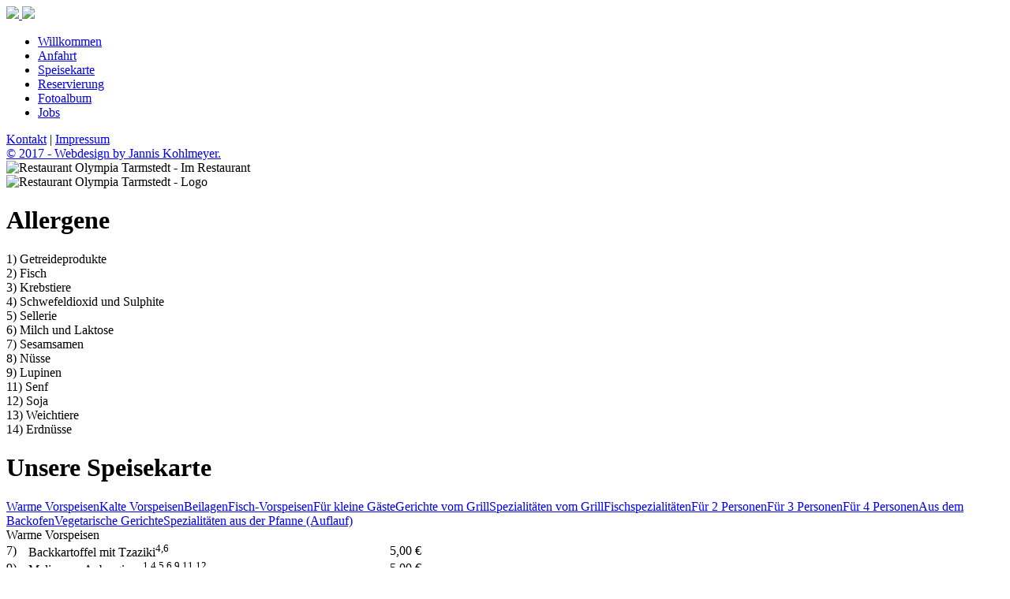

--- FILE ---
content_type: text/html
request_url: http://olympia-tarmstedt.online/speisekarte.php
body_size: 5177
content:


<!DOCTYPE html>
<html lang="de">
    <head>
        <meta charset="utf-8"/>
        <meta name="keywords" lang="de" content="Grieche, Olympia, Tarmstedt, Restaurant, Essen, Griechisch, Speisen, Biergarten, essen gehen, bester grieche, Speisekarte, Buffet, Job, Jobs, Terasse, Silvester essen, Sivester,olympia-tarmstedt, Restaurants in Zeven, Zeven, Umgebung Zeven, Restaurant in Tarmstedt, Poststraße 6, 27412 Tarmstedt, grieche tarmstedt, olympia tarmstedt, olympia restaurant, grieche tarmstedt speisekarte, restaurant wilstedt" />
        <meta name="description" content="Restaurant Olympia - essen und trinken wie die Götter. Anschrift: Poststr. 6, 27412 Tarmstedt. Sehen Sie unsere gesamte Speisekarte ein." />
        
        <meta property="og:url" content="http://olympia-tarmstedt.online/speisekarte.php">
        <meta property="og:title" content="Restaurant Olympia - Speisekarte">
        <meta property="og:description" content="Restaurant Olympia - essen und trinken wie die Götter. Anschrift: Poststr. 6, 27412 Tarmstedt. Sehen Sie unsere gesamte Speisekarte ein.">
        <meta property="og:image" content="http://olympia-tarmstedt.online/pictures/tresen.png">
        
        
        <link rel="stylesheet" type="text/css" href="css/main.css" />
        <link rel="stylesheet" type="text/css" href="css/navi.css" />        
        <link rel="stylesheet" type="text/css" href="css/speisekarte.css" />        
        
        <title>Restaurant Olympia - Speisekarte</title>

    </head>
    
    
    <body id="globalSite">
    
        <div id="mainContent">
        
            
            <div id="navigation">
                <div id="link_pubSites">
                    <a href="https://www.facebook.com/OlympiaTarmstedt/" target="_blank" title="Besuchen Sie uns auch auf Facebook."> <img src="pictures/facebook_klein.png"> </a>
<a href="https://www.google.de/maps/place/Olympia+Restaurant/@53.2256451,9.07887,15z/data=!4m12!1m6!3m5!1s0x0:0xd39ed126ea4fac59!2sOlympia+Restaurant!8m2!3d53.22562!4d9.07887!3m4!1s0x0:0xd39ed126ea4fac59!8m2!3d53.22562!4d9.07887" target="_blank" title="Besuchen Sie uns auch auf Google."> 
    <img src="pictures/google.png"> </a>                </div>
                
                <div id="navi">
                    <ul>
        
    
    <li> <a href="index.php"> Willkommen </a> </li>
    <li> <a href="anfahrt.php"> Anfahrt </a></li>
    <li> <a href="speisekarte.php"> Speisekarte </a></li>                        
    <li> <a href="reservierung.php"> Reservierung </a></li>
    <li> <a href="fotoalbum.php"> Fotoalbum </a> </li>
    <li> <a href="jobs.php"> Jobs </a> </li>
    
        
</ul>

<div id="nav_bottom">
    <a href="kontakt.php">Kontakt</a> | <a href="impressum.php">Impressum</a> <br />
    <a href="design.php">© 2017 - Webdesign by Jannis Kohlmeyer.</a>
</div>                </div>
            </div>
            
            
            <div id="picTopNavigation">
                <img src="pictures/speisekarte_pic.png" alt="Restaurant Olympia Tarmstedt - Im Restaurant" title="Restaurant Olympia"/>
            </div>
            
            <div id="picRightNavigation">
                <img src="pictures/logo.png" alt="Restaurant Olympia Tarmstedt - Logo" title="Restaurant Olympia Tarmstedt"/>
            </div>
            
            <div id="slide1"></div>
            <div id="slide2"></div>
            
            
            
            <div id="allergene">
                                
                
                
                <h1>Allergene</h1>
                
                <p>
                    1) Getreideprodukte
<br />2) Fisch
<br />3) Krebstiere
<br />4) Schwefeldioxid und Sulphite
<br />5) Sellerie
<br />6) Milch und Laktose
<br />7) Sesamsamen
<br />8) Nüsse
<br />9) Lupinen
<br />11) Senf
<br />12) Soja
<br />13) Weichtiere
<br />14) Erdnüsse<br />                </p>
                
            </div>            
            
            

            
            <div id="karte">
                
                                
                
                <div id="kartenInfo">
                                    </div>                
                
        <!-- Verzeichnis -->        
                
                                     
                
                
                <h1 id="speisekarteTOP">Unsere Speisekarte</h1>   
                
                    <div id="verzeichnis">  
                    
                    <a href="#Warme Vorspeisen">Warme Vorspeisen</a><a href="#Kalte Vorspeisen">Kalte Vorspeisen</a><a href="#Beilagen">Beilagen</a><a href="#Fisch-Vorspeisen">Fisch-Vorspeisen</a><a href="#Für kleine Gäste">Für kleine Gäste</a><a href="#Gerichte vom Grill">Gerichte vom Grill</a><a href="#Spezialitäten vom Grill">Spezialitäten vom Grill</a><a href="#Fischspezialitäten">Fischspezialitäten</a><a href="#Für 2 Personen">Für 2 Personen</a><a href="#Für 3 Personen">Für 3 Personen</a><a href="#Für 4 Personen">Für 4 Personen</a><a href="#Aus dem Backofen">Aus dem Backofen</a><a href="#Vegetarische Gerichte">Vegetarische Gerichte</a><a href="#Spezialitäten aus der Pfanne (Auflauf)">Spezialitäten aus der Pfanne (Auflauf)</a>                    
                    </div>                                    
       <!-- Karte -->         
                
                                    <table border="0" cellpadding="0" cellspacing="0">
                                    <tr>
                                        <td colspan="2" class="ueberschrift" id="Warme Vorspeisen">Warme Vorspeisen<td>
                                    </tr>
                                    
                                        <tr>
                                            <td id="nummer">7)</td>
                                            <td id="gericht">Backkartoffel mit Tzaziki<sup>4,6</sup></td>
                                            <td id="preis">5,00
 €</td>
                                        </tr>
                                        
                                        <tr>
                                            <td id="nummer">9)</td>
                                            <td id="gericht">Melizana - Auberginen<sup>1,4,5,6,9,11,12</sup></td>
                                            <td id="preis">5,00
 €</td>
                                        </tr>
                                        
                                        <tr>
                                            <td id="nummer">11)</td>
                                            <td id="gericht">Gemischte Vorspeise<sup>1,4,6,12</sup><br /><h3>gebackener Weißkäse, Auberginen, Tzaziki, Weinblätter</h3></td>
                                            <td id="preis">10,00
 €</td>
                                        </tr>
                                        
                                        <tr>
                                            <td id="nummer">13)</td>
                                            <td id="gericht">Gigandes - große Bohnen<sup>1,4,5,6,9,11,12</sup></td>
                                            <td id="preis">5,00
 €</td>
                                        </tr>
                                        
                                        <tr>
                                            <td id="nummer">13a)</td>
                                            <td id="gericht">Gigandes - große Bohnen<sup>1,4,5,6,9,11,12</sup><br /><h3> mit Weißkäse und Goudakäse überbacken</h3></td>
                                            <td id="preis">6,00
 €</td>
                                        </tr>
                                        
                                        <tr>
                                            <td id="nummer">14)</td>
                                            <td id="gericht">Turlu - gemischtes Gemüse<sup>1,4,5,6,9,11,12</sup></td>
                                            <td id="preis">5,00
 €</td>
                                        </tr>
                                        
                                        <tr>
                                            <td id="nummer">15)</td>
                                            <td id="gericht">Vorspeisen Teller<sup>1,4,6,9,12</sup><br /><h3>Tzaziki, Dolmadakia und Peperoni fritiert</h3></td>
                                            <td id="preis">10,00
 €</td>
                                        </tr>
                                        
                                        <tr>
                                            <td id="nummer">17)</td>
                                            <td id="gericht">Dolmadakia - Weinblätter<sup>4,12</sup><br /><h3>gefüllt mit Reis</h3></td>
                                            <td id="preis">7,00
 €</td>
                                        </tr>
                                        
                                        <tr>
                                            <td id="nummer">18)</td>
                                            <td id="gericht">Auberginen und Tzaziki<sup>1,4,6,9</sup></td>
                                            <td id="preis">10,00
 €</td>
                                        </tr>
                                        
                                        <tr>
                                            <td id="nummer">29)</td>
                                            <td id="gericht">Saganaki<sup>1,6,9</sup><br /><h3>Weißkäse gebacken</h3></td>
                                            <td id="preis">10,00
 €</td>
                                        </tr>
                                        
                                        <tr>
                                            <td id="nummer">31)</td>
                                            <td id="gericht">a Peperoni frittiert<sup>4</sup></td>
                                            <td id="preis">4,00
 €</td>
                                        </tr>
                                        
                                        <tr>
                                            <td id="nummer">31)</td>
                                            <td id="gericht">b Peperoni frittiert mit Knoblauch-Öl-Dip<sup>4</sup></td>
                                            <td id="preis">5,00
 €</td>
                                        </tr>
                                        <tr>
                                        <td colspan="3"><a href="#link_pubSites" id="verzeichnisTOP">Zum Anfang</a></td>
                                     </tr>
                                     </table>
                                    <table border="0" cellpadding="0" cellspacing="0">
                                    <tr>
                                        <td colspan="2" class="ueberschrift" id="Kalte Vorspeisen">Kalte Vorspeisen<td>
                                    </tr>
                                    
                                        <tr>
                                            <td id="nummer">19)</td>
                                            <td id="gericht">Tomatensalat<sup>1,4,5,6,9,11,12</sup></td>
                                            <td id="preis">4,50
 €</td>
                                        </tr>
                                        
                                        <tr>
                                            <td id="nummer">20)</td>
                                            <td id="gericht">Gurkensalat<sup>1,4,5,6,9,11,12</sup></td>
                                            <td id="preis">4,50
 €</td>
                                        </tr>
                                        
                                        <tr>
                                            <td id="nummer">21)</td>
                                            <td id="gericht">Tomaten - Gurkensala<sup>1,4,5,6,9,11,12</sup>t</td>
                                            <td id="preis">5,00
 €</td>
                                        </tr>
                                        
                                        <tr>
                                            <td id="nummer">22)</td>
                                            <td id="gericht">Weißer Bohnensalat<sup>1,4,5,6,9,11,12</sup></td>
                                            <td id="preis">4,50
 €</td>
                                        </tr>
                                        
                                        <tr>
                                            <td id="nummer">23)</td>
                                            <td id="gericht">Bauernsalat<sup>1,4,5,6,9,11,12</sup><br /><h3>Krautsalat, Tomaten,Gurken,Peperoni,Oliven,Weißkäse</h3></td>
                                            <td id="preis">10,00
 €</td>
                                        </tr>
                                        
                                        <tr>
                                            <td id="nummer">26)</td>
                                            <td id="gericht">Pikantiki<sup>1,4,5,6,9,11,12</sup><br /><h3>Tzaziki,Weißkäse,Olive,Tomaten,Gurken,Krautsalat,Peperoni,weißer Bohnensalat</h3></td>
                                            <td id="preis">12,00
 €</td>
                                        </tr>
                                        
                                        <tr>
                                            <td id="nummer">28)</td>
                                            <td id="gericht">Tzaziki<sup>4,6</sup></td>
                                            <td id="preis">5,00
 €</td>
                                        </tr>
                                        
                                        <tr>
                                            <td id="nummer">31)</td>
                                            <td id="gericht">Peperoni<sup>4</sup></td>
                                            <td id="preis">4,00
 €</td>
                                        </tr>
                                        
                                        <tr>
                                            <td id="nummer">32)</td>
                                            <td id="gericht">Oliven<sup>4</sup></td>
                                            <td id="preis">4,00
 €</td>
                                        </tr>
                                        <tr>
                                        <td colspan="3"><a href="#link_pubSites" id="verzeichnisTOP">Zum Anfang</a></td>
                                     </tr>
                                     </table>
                                    <table border="0" cellpadding="0" cellspacing="0">
                                    <tr>
                                        <td colspan="2" class="ueberschrift" id="Beilagen">Beilagen<td>
                                    </tr>
                                    
                                        <tr>
                                            <td id="nummer">33)</td>
                                            <td id="gericht">Reis<sup>1,4,5,6,9,11,12</sup></td>
                                            <td id="preis">3,50
 €</td>
                                        </tr>
                                        
                                        <tr>
                                            <td id="nummer">34)</td>
                                            <td id="gericht">Pommes frites<sup>4</sup></td>
                                            <td id="preis">4,00
 €</td>
                                        </tr>
                                        
                                        <tr>
                                            <td id="nummer">35)</td>
                                            <td id="gericht">Kroketten<sup>1,4,6</sup></td>
                                            <td id="preis">4,50
 €</td>
                                        </tr>
                                        
                                        <tr>
                                            <td id="nummer">43)</td>
                                            <td id="gericht">Kartoffelscheiben<sup>4</sup></td>
                                            <td id="preis">4,00
 €</td>
                                        </tr>
                                        <tr>
                                        <td colspan="3"><a href="#link_pubSites" id="verzeichnisTOP">Zum Anfang</a></td>
                                     </tr>
                                     </table>
                                    <table border="0" cellpadding="0" cellspacing="0">
                                    <tr>
                                        <td colspan="2" class="ueberschrift" id="Fisch-Vorspeisen">Fisch-Vorspeisen<td>
                                    </tr>
                                    
                                        <tr>
                                            <td id="nummer">36)</td>
                                            <td id="gericht">Sardellen gebraten<sup>1,4,5,6,9,11,12,13</sup><br /><h3>mit Knoblauch-Mayo-Dip</h3></td>
                                            <td id="preis">10,00
 €</td>
                                        </tr>
                                        
                                        <tr>
                                            <td id="nummer">39)</td>
                                            <td id="gericht">Muschel Saganaki<sup>1,4,5,6,9,11,12,13</sup><br /><h3>mit Knoblauch-Mayo-Dip</h3></td>
                                            <td id="preis">11,00
 €</td>
                                        </tr>
                                        <tr>
                                        <td colspan="3"><a href="#link_pubSites" id="verzeichnisTOP">Zum Anfang</a></td>
                                     </tr>
                                     </table>
                                    <table border="0" cellpadding="0" cellspacing="0">
                                    <tr>
                                        <td colspan="2" class="ueberschrift" id="Für kleine Gäste">Für kleine Gäste<td>
                                    </tr>
                                    
                                        <tr>
                                            <td id="nummer">40)</td>
                                            <td id="gericht">Giros<sup>1,4,5,6,9,11,12</sup><br /><h3>mit Pommes frites und Krautsalat</h3></td>
                                            <td id="preis">10,00
 €</td>
                                        </tr>
                                        
                                        <tr>
                                            <td id="nummer">41)</td>
                                            <td id="gericht">1 Suvlaki<sup>1,4,5,6,9,11,12</sup><br /><h3>mit Pommes frites und Krautsalat</h3></td>
                                            <td id="preis">10,00
 €</td>
                                        </tr>
                                        
                                        <tr>
                                            <td id="nummer">42)</td>
                                            <td id="gericht">2 Bifteki<sup>1,4,5,6,9,11,12</sup><br /><h3>mit Pommes frites und Krautsalat</h3></td>
                                            <td id="preis">10,00
 €</td>
                                        </tr>
                                        
                                        <tr>
                                            <td id="nummer">45)</td>
                                            <td id="gericht">Hühnerbrustfilet<sup>1,4,5,6,9,11,12</sup><br /><h3>mit Pommes frites und Krautsalat</h3></td>
                                            <td id="preis">10,00
 €</td>
                                        </tr>
                                        <tr>
                                        <td colspan="3"><a href="#link_pubSites" id="verzeichnisTOP">Zum Anfang</a></td>
                                     </tr>
                                     </table>
                                    <table border="0" cellpadding="0" cellspacing="0">
                                    <tr>
                                        <td colspan="2" class="ueberschrift" id="Gerichte vom Grill">Gerichte vom Grill<td>
                                    </tr>
                                    
                                    <tr>
                                        <td colspan="2" id="ueberschrift_beschreibung">mit Tzaziki<sup>4,6</sup>, Reis<sup>1,4,5,6,9,11,12</sup>, Krautsalat<sup>6,9,11,12</sup><td>
                                    </tr>
                                    
                                        <tr>
                                            <td id="nummer">47)</td>
                                            <td id="gericht">Giros<sup>1,4,5,6,9,11,12</sup></td>
                                            <td id="preis">17,50
 €</td>
                                        </tr>
                                        
                                        <tr>
                                            <td id="nummer">48)</td>
                                            <td id="gericht">Giros, 1 Suvlaki, 2 Bifteki, 1 Lammkotelett<sup>1,4,5,6,9,11,12</sup></td>
                                            <td id="preis">19,50
 €</td>
                                        </tr>
                                        
                                        <tr>
                                            <td id="nummer">49)</td>
                                            <td id="gericht">Suvlaki, 2 Fleischspießchen<sup>1,4,5,6,9,11,12</sup></td>
                                            <td id="preis">17,50
 €</td>
                                        </tr>
                                        
                                        <tr>
                                            <td id="nummer">50)</td>
                                            <td id="gericht">Athen-Teller<sup>1,4,5,6,9,11,12</sup><br /><h3>2 Suvlaki, 2 Bifteki</h3></td>
                                            <td id="preis">18,50
 €</td>
                                        </tr>
                                        
                                        <tr>
                                            <td id="nummer">51)</td>
                                            <td id="gericht">Filet-Suvlaki<sup>1,4,5,6,9,11,12</sup></td>
                                            <td id="preis">20,50
 €</td>
                                        </tr>
                                        
                                        <tr>
                                            <td id="nummer">52)</td>
                                            <td id="gericht">Giros mit 1 Spezial Suvlaki<sup>4,5,6,9,11,12</sup></td>
                                            <td id="preis">20,00
 €</td>
                                        </tr>
                                        
                                        <tr>
                                            <td id="nummer">53)</td>
                                            <td id="gericht">Thessaloniki-Teller<sup>1,4,5,6,9,11,12</sup><br /><h3>Giros, 1 Filet-Suvlaki</h3></td>
                                            <td id="preis">19,50
 €</td>
                                        </tr>
                                        
                                        <tr>
                                            <td id="nummer">54)</td>
                                            <td id="gericht">Bifteki<sup>1,4,5,6,9,11,12</sup><br /><h3>(4 Hacksteaks)</h3></td>
                                            <td id="preis">18,50
 €</td>
                                        </tr>
                                        
                                        <tr>
                                            <td id="nummer">55)</td>
                                            <td id="gericht">Bifteki mit Weißkäse gefüllt<sup>1,4,5,6,9,11,12</sup></td>
                                            <td id="preis">19,50
 €</td>
                                        </tr>
                                        
                                        <tr>
                                            <td id="nummer">57)</td>
                                            <td id="gericht">Rinderleber<sup>1,4,5,6,9,11,12</sup></td>
                                            <td id="preis">17,00
 €</td>
                                        </tr>
                                        
                                        <tr>
                                            <td id="nummer">59)</td>
                                            <td id="gericht">Giros und gef. Bifteki<sup>1,4,5,6,9,11,12</sup></td>
                                            <td id="preis">20,50
 €</td>
                                        </tr>
                                        
                                        <tr>
                                            <td id="nummer">61)</td>
                                            <td id="gericht">Giros, 1 Lammkotelett, 1 Leber und 1 Suvlaki<sup>1,4,5,6,9,11,12</sup></td>
                                            <td id="preis">20,50
 €</td>
                                        </tr>
                                        
                                        <tr>
                                            <td id="nummer">62)</td>
                                            <td id="gericht">Lammkoteletts<sup>1,4,5,6,9,11,12</sup></td>
                                            <td id="preis">23,00
 €</td>
                                        </tr>
                                        
                                        <tr>
                                            <td id="nummer">63)</td>
                                            <td id="gericht">Lammfilet<sup>1,4,5,6,9,11,12</sup></td>
                                            <td id="preis">24,00
 €</td>
                                        </tr>
                                        
                                        <tr>
                                            <td id="nummer">64)</td>
                                            <td id="gericht">Korfu-Teller<sup>1,4,5,6,9,11,12</sup><br /><h3>Giros, 1 Suvlaki</h3></td>
                                            <td id="preis">18,50
 €</td>
                                        </tr>
                                        
                                        <tr>
                                            <td id="nummer">65)</td>
                                            <td id="gericht">Achaia-Teller<sup>1,4,5,6,9,11,12</sup><br /><h3>Giros, 2 Bifteki</h3></td>
                                            <td id="preis">18,50
 €</td>
                                        </tr>
                                        
                                        <tr>
                                            <td id="nummer">67)</td>
                                            <td id="gericht">Afroditi-Teller<sup>1,4,5,6,9,11,12</sup><br /><h3>Giros, 2 Rinderleber</h3></td>
                                            <td id="preis">18,50
 €</td>
                                        </tr>
                                        
                                        <tr>
                                            <td id="nummer">68)</td>
                                            <td id="gericht">Trikala-Teller<sup>1,4,5,6,9,11,12</sup><br /><h3>Giros, 2 Lammkoteletts</h3></td>
                                            <td id="preis">19,00
 €</td>
                                        </tr>
                                        
                                        <tr>
                                            <td id="nummer">69)</td>
                                            <td id="gericht">Aris-Teller<sup>1,4,5,6,9,11,12</sup><br /><h3>Giros, 2 Schweineschnitzel</h3></td>
                                            <td id="preis">17,50
 €</td>
                                        </tr>
                                        
                                        <tr>
                                            <td id="nummer">70)</td>
                                            <td id="gericht">Elena-Teller<sup>1,4,5,6,9,11,12</sup><br /><h3>Giros, 2 Schweineschnitzel, 1 Suvlaki</h3></td>
                                            <td id="preis">19,00
 €</td>
                                        </tr>
                                        
                                        <tr>
                                            <td id="nummer">71)</td>
                                            <td id="gericht">Mykonos-Teller<sup>1,4,5,6,9,11,12</sup><br /><h3>Giros, 2 Suvlaki</h3></td>
                                            <td id="preis">19,00
 €</td>
                                        </tr>
                                        
                                        <tr>
                                            <td id="nummer">72)</td>
                                            <td id="gericht">Leros-Teller<sup>1,4,5,6,9,11,12</sup><br /><h3>Giros, 2 Lammfilets</h3></td>
                                            <td id="preis">20,50
 €</td>
                                        </tr>
                                        
                                        <tr>
                                            <td id="nummer">74)</td>
                                            <td id="gericht">Larissa-Teller<sup>1,4,5,6,9,11,12</sup><br /><h3>1 Steak 75g, 1 Suvlaki, 1 Bifteki, 1 Leber</h3></td>
                                            <td id="preis">18,50
 €</td>
                                        </tr>
                                        
                                        <tr>
                                            <td id="nummer">75)</td>
                                            <td id="gericht">Kreta-Teller<sup>1,4,5,6,9,11,12</sup><br /><h3>Giros, 1 Suvlaki, 2 Lammkoteletts</h3></td>
                                            <td id="preis">20,50
 €</td>
                                        </tr>
                                        
                                        <tr>
                                            <td id="nummer">76)</td>
                                            <td id="gericht">Lazarina-Teller<sup>1,4,5,6,9,11,12</sup><br /><h3>Giros, 1 Lammkotelett, Suvlaki, 1 Schnitzel</h3></td>
                                            <td id="preis">19,00
 €</td>
                                        </tr>
                                        
                                        <tr>
                                            <td id="nummer">77)</td>
                                            <td id="gericht">Rhodos-Teller<sup>1,4,5,6,9,11,12</sup><br /><h3>1 Suvlaki, 2 Bifteki, 1 Lammkotelett</h3></td>
                                            <td id="preis">19,00
 €</td>
                                        </tr>
                                        
                                        <tr>
                                            <td id="nummer">78)</td>
                                            <td id="gericht">Artemis-Teller<sup>1,4,5,6,9,11,12</sup><br /><h3>2 Leber, 1 Suvlaki, 2 Bifteki</h3></td>
                                            <td id="preis">19,00
 €</td>
                                        </tr>
                                        
                                        <tr>
                                            <td id="nummer">79)</td>
                                            <td id="gericht">Meteora-Teller<sup>1,4,5,6,9,11,12</sup><br /><h3>Giros, 1 Hühnerbrustfilet</h3></td>
                                            <td id="preis">18,50
 €</td>
                                        </tr>
                                        
                                        <tr>
                                            <td id="nummer">80)</td>
                                            <td id="gericht">Poseidon-Teller<sup>1,4,5,6,9,11,12</sup><br /><h3>1 Steak 75g, 1 Suvlaki, 2 Bifteki, 2 Schnitzel</h3></td>
                                            <td id="preis">20,00
 €</td>
                                        </tr>
                                        
                                        <tr>
                                            <td id="nummer">82)</td>
                                            <td id="gericht">Hellas-Teller<sup>1,4,5,6,9,11,12</sup><br /><h3>Giros, Lammkotelett, 1 Schweinesteak</h3></td>
                                            <td id="preis">19,50
 €</td>
                                        </tr>
                                        
                                        <tr>
                                            <td id="nummer">83)</td>
                                            <td id="gericht">Paleokaria-Teller<sup>1,4,5,6,9,11,12</sup><br /><h3>Giros, 1 Lammkotelett, 1 Suvlaki, 1 Bifteki, 1 Leber</h3></td>
                                            <td id="preis">19,50
 €</td>
                                        </tr>
                                        
                                        <tr>
                                            <td id="nummer">84)</td>
                                            <td id="gericht">RomioTeller<sup>1,4,5,6,9,11,12</sup><br /><h3>Giros, 2 Suvlaki, 1 Bifteki</h3></td>
                                            <td id="preis">20,00
 €</td>
                                        </tr>
                                        
                                        <tr>
                                            <td id="nummer">85)</td>
                                            <td id="gericht">Spezial-Suvlaki<sup>1,4,5,6,9,11,12</sup><br /><h3>1 großer Spieß gefüllt mit Weißkäse</h3></td>
                                            <td id="preis">21,00
 €</td>
                                        </tr>
                                        
                                        <tr>
                                            <td id="nummer">86)</td>
                                            <td id="gericht">Sirtaki-Teller<sup>1,4,5,6,9,11,12</sup><br /><h3>Giros, 1 Suvlaki, 1 Bifteki</h3></td>
                                            <td id="preis">18,50
 €</td>
                                        </tr>
                                        
                                        <tr>
                                            <td id="nummer">87)</td>
                                            <td id="gericht">Olympia-Teller<sup>1,4,5,6,9,11,12</sup><br /><h3>Giros, 1 Schweinesteak, 1 Bifteki, 1 Leber, 1 Lammkotelett</h3></td>
                                            <td id="preis">22,50
 €</td>
                                        </tr>
                                        
                                        <tr>
                                            <td id="nummer">90)</td>
                                            <td id="gericht">Hühnerbrustfilet<sup>1,4,5,6,9,11,12</sup><br /><h3>mit Weißkäse gefüllt und mit Schnittkäse überbacken, dazu Pommer frites und Reis </h3></td>
                                            <td id="preis">21,00
 €</td>
                                        </tr>
                                        <tr>
                                        <td colspan="3"><a href="#link_pubSites" id="verzeichnisTOP">Zum Anfang</a></td>
                                     </tr>
                                     </table>
                                    <table border="0" cellpadding="0" cellspacing="0">
                                    <tr>
                                        <td colspan="2" class="ueberschrift" id="Spezialitäten vom Grill">Spezialitäten vom Grill<td>
                                    </tr>
                                    
                                    <tr>
                                        <td colspan="2" id="ueberschrift_beschreibung">Alle Spezialitäten vom Grill mit Krautsalat<sup>6,9,11,12</sup><td>
                                    </tr>
                                    
                                        <tr>
                                            <td id="nummer">155)</td>
                                            <td id="gericht">Herkules - Spieß Schweinefilet<sup>1,4,5,6,9,12</sup><br /><h3>mit Käse, Mayonaise, Pommes frites</h3></td>
                                            <td id="preis">21,00
 €</td>
                                        </tr>
                                        
                                        <tr>
                                            <td id="nummer">160)</td>
                                            <td id="gericht">Suvlaki mit Metaxasoße<sup>1,4,5,6,9,11,12</sup><br /><h3>Pommes frites </h3></td>
                                            <td id="preis">18,50
 €</td>
                                        </tr>
                                        
                                        <tr>
                                            <td id="nummer">161)</td>
                                            <td id="gericht">Suvlakifilet mit Champignonsoße<sup>1,4,5,6,9,11,12</sup><br /><h3>Pommes frites </h3></td>
                                            <td id="preis">20,50
 €</td>
                                        </tr>
                                        
                                        <tr>
                                            <td id="nummer">168)</td>
                                            <td id="gericht">Scalopina - pikant<sup>1,4,5,6,9,11,12</sup><br /><h3>Schweinefilet mit Champignons, Knoblauch und Paprika, Pommes frites </h3></td>
                                            <td id="preis">20,50
 €</td>
                                        </tr>
                                        
                                        <tr>
                                            <td id="nummer">169)</td>
                                            <td id="gericht">Hühnerbrustfilet vom Grill<sup>1,4,5,6,9,11,12</sup><br /><h3>mit Kroketten</h3></td>
                                            <td id="preis">18,50
 €</td>
                                        </tr>
                                        
                                        <tr>
                                            <td id="nummer">170)</td>
                                            <td id="gericht">Lammfilet<sup>1,4,5,6,9,11,12</sup><br /><h3>mit Kräuterbutter und Kroketten</h3></td>
                                            <td id="preis">24,00
 €</td>
                                        </tr>
                                        
                                        <tr>
                                            <td id="nummer">176)</td>
                                            <td id="gericht">Hühnerbrust mit Metaxasoße<sup>1,4,5,6,9,11,12</sup<br /><h3>und Kroketten</h3></td>
                                            <td id="preis">19,00
 €</td>
                                        </tr>
                                        <tr>
                                        <td colspan="3"><a href="#link_pubSites" id="verzeichnisTOP">Zum Anfang</a></td>
                                     </tr>
                                     </table>
                                    <table border="0" cellpadding="0" cellspacing="0">
                                    <tr>
                                        <td colspan="2" class="ueberschrift" id="Fischspezialitäten">Fischspezialitäten<td>
                                    </tr>
                                    
                                    <tr>
                                        <td colspan="2" id="ueberschrift_beschreibung">Alle Fischgerichte mit Krautsalat<sup>6,9,11,12</sup><td>
                                    </tr>
                                    
                                        <tr>
                                            <td id="nummer">130)</td>
                                            <td id="gericht"> Kalamaris<sup>1,4,5,6,9,11,12,13</sup></td>
                                            <td id="preis">20,00
 €</td>
                                        </tr>
                                        
                                        <tr>
                                            <td id="nummer">131)</td>
                                            <td id="gericht">Scampis, Atlantikzungenfilet und Kalamaris<sup>1,2,3,4,5,6,9,11,12,13</sup></td>
                                            <td id="preis">21,50
 €</td>
                                        </tr>
                                        
                                        <tr>
                                            <td id="nummer">134)</td>
                                            <td id="gericht">Garides<sup>1,3,4,5,6,9,11,12</sup><br /><h3>(Scampis)</h3></td>
                                            <td id="preis">24,00
 €</td>
                                        </tr>
                                        
                                        <tr>
                                            <td id="nummer">136)</td>
                                            <td id="gericht">Atlantikzungenfilet<sup>1,2,4,5,6,9,11,12</sup></td>
                                            <td id="preis">21,00
 €</td>
                                        </tr>
                                        <tr>
                                        <td colspan="3"><a href="#link_pubSites" id="verzeichnisTOP">Zum Anfang</a></td>
                                     </tr>
                                     </table>
                                    <table border="0" cellpadding="0" cellspacing="0">
                                    <tr>
                                        <td colspan="2" class="ueberschrift" id="Für 2 Personen">Für 2 Personen<td>
                                    </tr>
                                    
                                        <tr>
                                            <td id="nummer">93)</td>
                                            <td id="gericht">Pella-Platte<sup>1,4,5,6,9,11,12</sup><br /><h3>Giros, 2 Suvlaki, 2 Bifteki, 2 Lammkoteletts, 2 Rinderleber, Tzaziki, Bauernsalat und Reis</h3></td>
                                            <td id="preis">55,00
 €</td>
                                        </tr>
                                        
                                        <tr>
                                            <td id="nummer">96)</td>
                                            <td id="gericht">Samos-Platte<sup>1,4,5,6,9,11,12</sup><br /><h3>4 Suvlaki, 4 Bifteki, 2 Lammkoteletts, Tzaziki, Bauernsalat und Reis</h3></td>
                                            <td id="preis">50,00
 €</td>
                                        </tr>
                                        <tr>
                                        <td colspan="3"><a href="#link_pubSites" id="verzeichnisTOP">Zum Anfang</a></td>
                                     </tr>
                                     </table>
                                    <table border="0" cellpadding="0" cellspacing="0">
                                    <tr>
                                        <td colspan="2" class="ueberschrift" id="Für 3 Personen">Für 3 Personen<td>
                                    </tr>
                                    
                                        <tr>
                                            <td id="nummer">97)</td>
                                            <td id="gericht">Dionysos-Platte<sup>1,4,5,6,9,11,12</sup><br /><h3>3 Suvlaki, 3 Bifteki, 3 Schweinesteaks, 3 Lammkoteletts, Tzaziki, Bauernsalat und Reis</h3></td>
                                            <td id="preis">65,00
 €</td>
                                        </tr>
                                        <tr>
                                        <td colspan="3"><a href="#link_pubSites" id="verzeichnisTOP">Zum Anfang</a></td>
                                     </tr>
                                     </table>
                                    <table border="0" cellpadding="0" cellspacing="0">
                                    <tr>
                                        <td colspan="2" class="ueberschrift" id="Für 4 Personen">Für 4 Personen<td>
                                    </tr>
                                    
                                        <tr>
                                            <td id="nummer">98)</td>
                                            <td id="gericht">Olympia-Platte<sup>1,4,5,6,9,11,12</sup><br /><h3>Giros, 4 Suvlaki, 4 Bifteki, 4 Schweinesteaks, 4 Hühnerbrustfilets, Tzaziki, Bauernsalat und Reis</h3></td>
                                            <td id="preis">100,00
 €</td>
                                        </tr>
                                        <tr>
                                        <td colspan="3"><a href="#link_pubSites" id="verzeichnisTOP">Zum Anfang</a></td>
                                     </tr>
                                     </table>
                                    <table border="0" cellpadding="0" cellspacing="0">
                                    <tr>
                                        <td colspan="2" class="ueberschrift" id="Aus dem Backofen">Aus dem Backofen<td>
                                    </tr>
                                    
                                    <tr>
                                        <td colspan="2" id="ueberschrift_beschreibung">Alle Backofengerichte mit Krautsalat<sup>6,9,11,12</sup><td>
                                    </tr>
                                    
                                        <tr>
                                            <td id="nummer">101)</td>
                                            <td id="gericht">Arni Melitzana<sup>1,4,5,6,9,11,12</sup>-***<br /><h3>Lammfleisch mit Aubergine</h3></td>
                                            <td id="preis">20,50
 €</td>
                                        </tr>
                                        
                                        <tr>
                                            <td id="nummer">102)</td>
                                            <td id="gericht">Arni Bamies<sup>1,4,5,6,9,11,12</sup>-***<br /><h3>Lammfleisch mit Okraschotten</h3></td>
                                            <td id="preis">20,50
 €</td>
                                        </tr>
                                        
                                        <tr>
                                            <td id="nummer">103)</td>
                                            <td id="gericht">Arni Fasolia<sup>1,4,5,6,9,11,12</sup>-***<br /><h3>Lammfleisch mit grünen Bohnen</h3></td>
                                            <td id="preis">20,50
 €</td>
                                        </tr>
                                        
                                        <tr>
                                            <td id="nummer">104)</td>
                                            <td id="gericht">Arni Gigantes<sup>1,4,5,6,9,11,12</sup>-*** <br /><h3>Lammfleisch mit großen Bohnen<sup>5</sup></h3></td>
                                            <td id="preis">20,50
 €</td>
                                        </tr>
                                        
                                        <tr>
                                            <td id="nummer">105)</td>
                                            <td id="gericht">Arni Turlu<sup>1,4,5,6,9,11,12</sup>-*** <br /><h3>Lammfleisch mit gemischtem Gemüse</h3></td>
                                            <td id="preis">20,50
 €</td>
                                        </tr>
                                        
                                        <tr>
                                            <td id="nummer">106)</td>
                                            <td id="gericht">Arni Stifado<sup>1,4,5,6,9,11,12</sup>-*** <br /><h3>Lammfleisch mit Zwiebeln<sup>4</sup></h3></td>
                                            <td id="preis">20,50
 €</td>
                                        </tr>
                                        
                                        <tr>
                                            <td id="nummer">107)</td>
                                            <td id="gericht">Arni Makkaronia<sup>1,4,5,6,9,11,12</sup>-*** <br /><h3>Lammfleisch mit Spaghetti</h3></td>
                                            <td id="preis">20,50
 €</td>
                                        </tr>
                                        
                                        <tr>
                                            <td id="nummer">108)</td>
                                            <td id="gericht">Arni Manestra<sup>1,4,5,6,9,11,12</sup> -***<br /><h3>Lammfleisch mit griechischen Nudeln</h3></td>
                                            <td id="preis">20,50
 €</td>
                                        </tr>
                                        
                                        <tr>
                                            <td id="nummer">109)</td>
                                            <td id="gericht">Spaghetti mit Hackfleischsauce (ohne Krautsalat)<sup>1,4,5,6,9,11,12</sup><br /><h3>mit Goudakäse überbacken</h3></td>
                                            <td id="preis">16,00
 €</td>
                                        </tr>
                                        <tr>
                                        <td colspan="3"><a href="#link_pubSites" id="verzeichnisTOP">Zum Anfang</a></td>
                                     </tr>
                                     </table><div id="speisekarte_freitext">*** Wahlweise mit Lammfleisch oder Giros (außer 109)
<br />
                                    <table border="0" cellpadding="0" cellspacing="0">
                                    <tr>
                                        <td colspan="2" class="ueberschrift" id="Vegetarische Gerichte">Vegetarische Gerichte<td>
                                    </tr>
                                    
                                    <tr>
                                        <td colspan="2" id="ueberschrift_beschreibung">Alle vegetarischen Gerichte mit Krautsalat<sup>6,9,11,12</sup><td>
                                    </tr>
                                    
                                        <tr>
                                            <td id="nummer">110)</td>
                                            <td id="gericht">Auberginen-Kritharaki<sup>1,4,5,6,9,11,12</sup>-*<br /><h3>Auberginen mit griechischen Nudeln in Tomaten-Sahnesauce, mit Weißkäse und Goudakäse überbacken</h3></td>
                                            <td id="preis">16,50
 €</td>
                                        </tr>
                                        
                                        <tr>
                                            <td id="nummer">111)</td>
                                            <td id="gericht">Penne in Tomatensahnesoße<sup>1,4,5,6,9,11,12</sup>-*<br /><h3> mit Goudakäse überbacken</h3></td>
                                            <td id="preis">14,00
 €</td>
                                        </tr>
                                        
                                        <tr>
                                            <td id="nummer">112)</td>
                                            <td id="gericht">Penne-Brokkoli<sup>1,4,5,6,9,11,12</sup>-*<br /><h3> Penne mit Brokkoli in Champignonsoße, mit Goudakäse überbacken</h3></td>
                                            <td id="preis">18,50
 €</td>
                                        </tr>
                                        <tr>
                                        <td colspan="3"><a href="#link_pubSites" id="verzeichnisTOP">Zum Anfang</a></td>
                                     </tr>
                                     </table>
                                    <table border="0" cellpadding="0" cellspacing="0">
                                    <tr>
                                        <td colspan="2" class="ueberschrift" id="Spezialitäten aus der Pfanne (Auflauf)">Spezialitäten aus der Pfanne (Auflauf)<td>
                                    </tr>
                                    
                                    <tr>
                                        <td colspan="2" id="ueberschrift_beschreibung">Alle Pfannengerichte mit Krautsalat<sup>6,9,11,12</sup><td>
                                    </tr>
                                    
                                        <tr>
                                            <td id="nummer">153)</td>
                                            <td id="gericht">Giros mit Metaxasoße<sup>1,4,5,6,9,11,12</sup><br /><h3>und frittierte Kartoffelscheiben*</h3></td>
                                            <td id="preis">18,50
 €</td>
                                        </tr>
                                        
                                        <tr>
                                            <td id="nummer">154)</td>
                                            <td id="gericht">Giros mit Champignonsoße<sup>1,4,5,6,9,11,12</sup><br /><h3>und frittierte Kartoffelscheiben*</h3></td>
                                            <td id="preis">18,50
 €</td>
                                        </tr>
                                        
                                        <tr>
                                            <td id="nummer">156)</td>
                                            <td id="gericht">Schweinefilet mit Metaxasoße<sup>1,4,5,6,9,11,12</sup><br /><h3>und frittierte Kartoffelscheiben*</h3></td>
                                            <td id="preis">19,00
 €</td>
                                        </tr>
                                        
                                        <tr>
                                            <td id="nummer">157)</td>
                                            <td id="gericht">Schweinefilet mit Champignonsoße<sup>1,4,5,6,9,11,12</sup><br /><h3>und frittierte Kartoffelscheiben*</h3></td>
                                            <td id="preis">20,00
 €</td>
                                        </tr>
                                        
                                        <tr>
                                            <td id="nummer">158)</td>
                                            <td id="gericht">Penne mit Giros<sup>1,4,5,6,9,11,12</sup><br /><h3>Metaxasauce*</h3></td>
                                            <td id="preis">19,50
 €</td>
                                        </tr>
                                        
                                        <tr>
                                            <td id="nummer">164)</td>
                                            <td id="gericht">Bifteki mit Champignonsoße<sup>1,4,5,6,9,11,12</sup><br /><h3>und frittierte Kartoffelscheiben*</h3></td>
                                            <td id="preis">18,00
 €</td>
                                        </tr>
                                        
                                        <tr>
                                            <td id="nummer">166)</td>
                                            <td id="gericht">Tortellini mit Giros<sup>1,4,5,6,9,11,12</sup><br /><h3>Champignonsoße*</h3></td>
                                            <td id="preis">19,00
 €</td>
                                        </tr>
                                        
                                        <tr>
                                            <td id="nummer">167)</td>
                                            <td id="gericht">Hühnerbrustfilet<sup>1,4,5,6,9,11,12</sup><br /><h3>Champignonsoße*</h3></td>
                                            <td id="preis">18,50
 €</td>
                                        </tr>
                                        <tr>
                                        <td colspan="3"><a href="#link_pubSites" id="verzeichnisTOP">Zum Anfang</a></td>
                                     </tr>
                                     </table>* Mit Käse überbacken
<br /></div><div id="speisekarte_freitext">Auf Wunsch bekommen Sie gegen Aufpreis:
<br />statt Krautsalat: Tomaten- und/oder Gurkensalat oder Bohnensalat 3,00 €
<br />statt Reis oder Pommes: Kroketten 3,00 €
<br />statt Reis oder Pommes: Folienkartoffel mit Tzatziki 4,50 €
<br />statt Reis, Salat oder Pommes: Tzatziki 2,00 €
<br />Bei allen Gerichten vom Grill ist eine Änderung der Fleischkombination gegen Aufpreis möglich!
<br /></div><div id="speisekarte_freitext">Auf Wunsch bekommen Sie (ohne Aufpreis):
<br />statt Reis: Pommes oder frittierte Kartoffelscheiben
<br /></div><div id="speisekarte_freitext">Achtung!
<br />Wir weisen darauf hin, dass während des komplexen Warenflusses
<br />der Lebensmittelherstellung (Ernte, Transport, Produktion, Verpackung...)
<br />trotz größtmöglicher Sorgfalt die Möglichkeit der Kreuzkontamination und
<br />Produktübertragung generell nicht ausgeschlossen werden kann.
<br />Es ist uns daher nicht möglich, eine Garantie über die vollständige
<br />Abwesenheit von möglichen weiteren Allergenen zu geben.
<br />!!Irrtümer vorbehalten.!!
<br /></div>                
            </div>                                        
        </div> <!-- Ende -> mainContent -->
        
    </body>
</html>